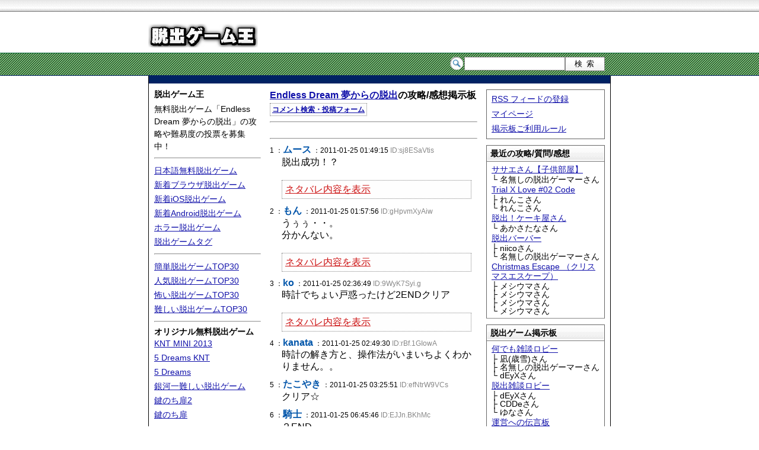

--- FILE ---
content_type: text/html; charset=UTF-8
request_url: https://escape-game.com/bbs1401.html
body_size: 10748
content:
<!DOCTYPE HTML PUBLIC "-//W3C//DTD HTML 4.01//EN">
<html>
<head>
<meta http-equiv="Content-Type" content="text/html; charset=utf-8">
<title>Endless Dream 夢からの脱出の攻略/感想掲示板</title>
<meta name="keywords" content="脱出ゲーム,無料脱出ゲーム,攻略,無料,簡単">
<meta name="description" content="Endless Dream 夢からの脱出 攻略掲示板。ブラウザで簡単なオンラインゲームである「無料脱出ゲーム」を皆と協力して攻略、脱出！">
<meta http-equiv="content-style-type" content="text/css">
<link href="/comst.css" rel="stylesheet" type="text/css" media="all">
<script src="/og.js" type="text/javascript"></script>
<link rel="alternate" type="application/rss+xml" title="RSS" href="/feed">
</head>
<body>
<!-- Global site tag (gtag.js) - Google Analytics -->
<script async src="https://www.googletagmanager.com/gtag/js?id=UA-5174486-4"></script>
<script>
  window.dataLayer = window.dataLayer || [];
  function gtag(){dataLayer.push(arguments);}
  gtag('js', new Date());

  gtag('config', 'UA-5174486-4');
</script>





<div id="header">
<div class="himg"><a href="/"><img src="/common/img/titlelogo.png" width="185" height="40" alt="脱出ゲーム王 無料脱出ゲーム集"></a></div>
</div>

<div id="search">
<div class="sform">
<form action="/search/" method="GET">
<ul>
<li class="keyinput"><input class="searchbox" id="searchkey" type="text" name="p" value=""></li><li><input class="submitbt" type="submit" value="検索"></li>
</ul>
</form>
</div>
</div>


<div id="wrap">


<div class="agll">
<script type="text/javascript"><!--
google_ad_client = "pub-7976128212890006";
/* escL,728x15 */
google_ad_slot = "5198201167";
google_ad_width = 728;
google_ad_height = 15;
//-->
</script>
<script type="text/javascript"
src="http://pagead2.googlesyndication.com/pagead/show_ads.js">
</script>
</div>



<div id="contents">

<div id="vnavi">
<h1>脱出ゲーム王</h1>
<p class="topdesc">無料脱出ゲーム「Endless Dream 夢からの脱出」の攻略や難易度の投票を募集中！</p>
<hr>
<p><a href="/japanese287.html">日本語無料脱出ゲーム</a></p>
<p><a href="/pc1.html">新着ブラウザ脱出ゲーム</a></p>
<p><a href="/ios1.html">新着iOS脱出ゲーム</a></p>
<p><a href="/android1.html">新着Android脱出ゲーム</a></p>
<p><a href="/horror1.html">ホラー脱出ゲーム</a></p>
<p><a href="/tag/">脱出ゲームタグ</a></p>
<hr>
<p><a href="/easy.html">簡単脱出ゲームTOP30</a></p>
<p><a href="/pop.html">人気脱出ゲームTOP30</a></p>
<p><a href="/scary.html">怖い脱出ゲームTOP30</a></p>
<p><a href="/difficult.html">難しい脱出ゲームTOP30</a></p>
<hr>
<h2>オリジナル無料脱出ゲーム</h2>
<p><a href="/esc3300.html">KNT MINI 2013</a></p>
<p><a href="/esc3213.html">5 Dreams KNT</a></p>
<p><a href="/esc3205.html">5 Dreams</a></p>
<p><a href="/esc888.html">銀河一難しい脱出ゲーム</a></p>
<p><a href="/esc1104.html">鍵のち扉2</a></p>
<p><a href="/esc1103.html">鍵のち扉</a></p>
<hr>
<h3>新作オリジナルアプリ</h3>
<p style="text-align:center;">TAKUMI <img src="/common/img/new_icon.gif" alt="new!" width="25" height="14"></p>
<p style="text-align:center;"><a href="/app/takumi.html"><img src="/common/app/takumi.png" width="140" height="140" alt="TAKUMI"></a></p>
<p style="text-align:center;">Mobile Shop</p>
<p style="text-align:center;"><a href="/app/mobile-shop.html"><img src="/common/app/mobileshop.png" width="140" height="140" alt="Mobile Shop"></a></p>
<hr>
<script type="text/javascript"><!--
iapplink();
//-->
</script>
<h3>オリジナル無料ゲーム</h3>
<p><a href="http://g-giga.com/" target="_blank">無料フラッシュゲーム</a></p>
<p><a href="http://g-giga.com/game-moai.html" target="_blank">モアイ発掘記</a></p>
<p><a href="http://g-giga.com/game-shisensho.html" target="_blank">四川省 二角取り</a></p>
<p><a href="http://g-giga.com/game-mahjong-solitaire.html" target="_blank">麻雀ソリティア</a></p>
<hr>
<h3>WEBツール・サービス</h3>
<p><a href="http://app-games.org/" target="_blank">アプリ攻略 AppGames</a></p>
<p><a href="http://www.yuubinkun.com/" target="_blank">郵便番号検索|ゆうびん君</a></p>
<hr>
<p><a href="http://syszr.com/" target="_blank">管理人ブログ</a></p>
<script type="text/javascript" src="/twg.js" charset="utf-8"></script>
<p><a href="/siteinfo.html">当サイトについて</a></p>
<p><a href="/contact.html">タレコミ・お問い合わせ</a></p>
<hr>

<div class="agl">
<script type="text/javascript"><!--
google_ad_client = "pub-7976128212890006";
/* esc,160x600 */
google_ad_slot = "1486279721";
google_ad_width = 160;
google_ad_height = 600;
//-->
</script>
<script type="text/javascript"
src="http://pagead2.googlesyndication.com/pagead/show_ads.js">
</script>
</div>

</div>

<div id="navi">

<div class="navbt">
<ul>
<li><a href="/feed">RSS フィードの登録</a></li>
<li><a href="/mypage.html">マイページ</a></li>
<li><a href="/bbsinfo.html">掲示板ご利用ルール</a></li>
</ul>
</div>

<div class="ags">
<script type="text/javascript"><!--
google_ad_client = "ca-pub-7976128212890006";
/* esc200 */
google_ad_slot = "8632740025";
google_ad_width = 200;
google_ad_height = 200;
//-->
</script>
<script type="text/javascript"
src="http://pagead2.googlesyndication.com/pagead/show_ads.js">
</script>
</div>

<dl class="bbsl"><dt><strong class="navittl">最近の攻略/質問/感想</strong></dt>
<dd><a href="/esc815.html">ササエさん【子供部屋】</a></dd>
<dd class="lobnv">└ 名無しの脱出ゲーマーさん</dd>
<dd><a href="/esc1777.html">Trial X Love #02 Code</a></dd>
<dd class="lobnv">├ れんこさん</dd>
<dd class="lobnv">└ れんこさん</dd>
<dd><a href="/esc3676.html">脱出！ケーキ屋さん</a></dd>
<dd class="lobnv">└ あかさたなさん</dd>
<dd><a href="/esc3062.html">脱出バーバー</a></dd>
<dd class="lobnv">├ niicoさん</dd>
<dd class="lobnv">└ 名無しの脱出ゲーマーさん</dd>
<dd><a href="/esc1116.html">Christmas Escape （クリスマスエスケープ）</a></dd>
<dd class="lobnv">├ メシウマさん</dd>
<dd class="lobnv">├ メシウマさん</dd>
<dd class="lobnv">├ メシウマさん</dd>
<dd class="lobnv">└ メシウマさん</dd>
</dl><dl class="bbsl"><dt><strong class="navittl">脱出ゲーム掲示板</strong></dt><dd><a href="/lobby.html">何でも雑談ロビー</a></dd><dd class="lobnv">├ 凪(歳雪)さん</dd><dd class="lobnv">├ 名無しの脱出ゲーマーさん</dd><dd class="lobnv">└ dEyXさん</dd><dd><a href="/lobbyesc.html">脱出雑談ロビー</a></dd><dd class="lobnv">├ dEyXさん</dd><dd class="lobnv">├ CDDeさん</dd><dd class="lobnv">└ ゆなさん</dd><dd><a href="/lobbyopn.html">運営への伝言板</a></dd><dd class="lobnv">├ 名無しの脱出ゲーマーさん</dd><dd class="lobnv">├ 脱出ゲームさん</dd><dd class="lobnv">└ 脱出ゲームさん</dd></dl>


<dl><dt><strong class="navittl">最新無料脱出ゲーム</strong></dt><dd>
<a href="/esc5730.html" title="友達の部屋からの脱出"><img src="/common/gi/s1594309440.jpg" width="160" height="120" alt="友達の部屋からの脱出"><br>
友達の部屋からの脱出</a>
</dd><dd>
<a href="/esc5729.html" title="My room"><img src="/common/gi/s1594309333.jpg" width="160" height="120" alt="My room"><br>
My room</a>
</dd><dd>
<a href="/esc5728.html" title="Night fall"><img src="/common/gi/s1594309220.jpg" width="160" height="120" alt="Night fall"><br>
Night fall</a>
</dd><dd>
<a href="/esc5727.html">脱出ゲーム | Escape The jeweled crown 宝冠</a>
</dd><dd>
<a href="/esc5726.html">脱出に挑戦！　#111　サバ缶のある部屋</a>
</dd><dd>
<a href="/esc5725.html">トレーディングルームからの脱出</a>
</dd><dd>
<a href="/esc5724.html">脱出に挑戦！　#110　手づくりパンのある部屋</a>
</dd><dd>
<a href="/esc5723.html">脱出ゲーム | Escape Dangerous luxury liner</a>
</dd></dl>


<dl><dt><strong class="navittl">人気脱出ゲームTOP3</strong></dt><dd>
<a href="/esc5441.html"><img src="/common/gi/s1481030557.jpg" width="160" height="120" alt="雪の日の部屋"><br>
雪の日の部屋</a>
</dd><dd>
<a href="/esc4146.html"><img src="/common/gi/s1409474176.jpg" width="160" height="120" alt="Lo.nyan&#039;s Roomからの脱出 第12弾"><br>
Lo.nyan&#039;s Roomからの脱出 第12弾</a>
</dd><dd>
<a href="/esc5177.html"><img src="/common/gi/s1460762255.jpg" width="160" height="120" alt="ツレゲーム6.3 ポトポト水栓を修理しよう"><br>
ツレゲーム6.3 ポトポト水栓を修理しよう</a>
</dd></dl>


<dl><dt><strong class="navittl">簡単脱出ゲームTOP3</strong></dt><dd>
<a href="/esc5565.html"><img src="/common/gi/s1488566738.jpg" width="160" height="120" alt="黒い部屋からの脱出5"><br>
黒い部屋からの脱出5</a>
</dd><dd>
<a href="/esc3286.html"><img src="/common/gi/s1374226562.jpg" width="160" height="120" alt="あのこの へやから だっしゅつ！"><br>
あのこの へやから だっしゅつ！</a>
</dd><dd>
<a href="/esc4022.html"><img src="/common/gi/s1404128517.jpg" width="160" height="120" alt="石材の部屋からの脱出"><br>
石材の部屋からの脱出</a>
</dd></dl>
<script type="text/javascript" src="/common/js/primg.js"></script>


</div>


<div id="rev">

<div class="gmi">
<h3><a href="/esc1401.html">Endless Dream 夢からの脱出</a>の攻略/感想掲示板</h3>
<p class="pskey"><a href="#searchf">コメント検索・投稿フォーム</a></p><hr>
<div class="agl">
<script type="text/javascript"><!--
google_ad_client = "pub-7976128212890006";
/* esc,336x280 */
google_ad_slot = "8767378501";
google_ad_width = 336;
google_ad_height = 280;
//-->
</script>
<script type="text/javascript"
src="http://pagead2.googlesyndication.com/pagead/show_ads.js">
</script>
</div>


<hr>
<dl class="msglist">
<dt>1 ：<b>ムース</b> ：2011-01-25 01:49:15 <span class="uqid">ID:sj8ESaVtis</span></dt>
<dd>脱出成功！？<br><br><p id='gwtch1b' class="walkthroughview"><a href="javascript:vwt('gwtch1');">ネタバレ内容を表示</a></p>
<div id='gwtch1s' style="display:none;color:#063;" class="walkthrough">終わらない夢？？？</div></dd><dt>2 ：<b>もん</b> ：2011-01-25 01:57:56 <span class="uqid">ID:gHpvmXyAiw</span></dt>
<dd>うぅぅ・・。<br>分かんない。<br><br><p id='gwtch2b' class="walkthroughview"><a href="javascript:vwt('gwtch2');">ネタバレ内容を表示</a></p>
<div id='gwtch2s' style="display:none;color:#063;" class="walkthrough">時計って・・？</div></dd><dt>3 ：<b>ko</b> ：2011-01-25 02:36:49 <span class="uqid">ID:9WyK7Syi.g</span></dt>
<dd>時計でちょい戸惑ったけど2ENDクリア<br><br><p id='gwtch3b' class="walkthroughview"><a href="javascript:vwt('gwtch3');">ネタバレ内容を表示</a></p>
<div id='gwtch3s' style="display:none;color:#063;" class="walkthrough">下のほうが針が長いと思って向き変えてやってしまってた。<br>そのまま見た通りの位置で良かったのね</div></dd><dt>4 ：<b>kanata</b> ：2011-01-25 02:49:30 <span class="uqid">ID:rBf.1GIowA</span></dt>
<dd>時計の解き方と、操作法がいまいちよくわかりません。。</dd><dt>5 ：<b>たこやき</b> ：2011-01-25 03:25:51 <span class="uqid">ID:efNtrW9VCs</span></dt>
<dd>クリア☆</dd><dt>6 ：<b>騎士</b> ：2011-01-25 06:45:46 <span class="uqid">ID:EJJn.BKhMc</span></dt>
<dd>２END<br>クリアー！</dd><dt>7 ：<b>ぼべ</b> ：2011-01-25 06:47:22 <span class="uqid">ID:mtlTs.qU5o</span></dt>
<dd>リタイアです(汗)<br><br><p id='gwtch7b' class="walkthroughview"><a href="javascript:vwt('gwtch7');">ネタバレ内容を表示</a></p>
<div id='gwtch7s' style="display:none;color:#063;" class="walkthrough">持ち物はハンマー・ロープ・マジック<br>使用済は香水・白い球体<br>杭をハンマーで叩くと動くけど何だろう？</div></dd><dt>8 ：<b>ぼべ</b> ：2011-01-25 06:55:57 <span class="uqid">ID:mtlTs.qU5o</span></dt>
<dd>あ、進んだ<br><br><p id='gwtch8b' class="walkthroughview"><a href="javascript:vwt('gwtch8');">ネタバレ内容を表示</a></p>
<div id='gwtch8s' style="display:none;color:#063;" class="walkthrough">使用済追加・ロープ・バケツ<br>パネル２枚は仮でひっかけてある<br>持ち物はハンマー・マジック<br>杭と時計が分からないな・・・</div></dd><dt>9 ：<b>ぼべ</b> ：2011-01-25 07:00:43 <span class="uqid">ID:mtlTs.qU5o</span></dt>
<dd>ん～ここまで！寝ます。<br><br><p id='gwtch9b' class="walkthroughview"><a href="javascript:vwt('gwtch9');">ネタバレ内容を表示</a></p>
<div id='gwtch9s' style="display:none;color:#063;" class="walkthrough">テーブルの文章理解<br>パネル２枚は正しい場所にかけた</div></dd><dt>10 ：<b>アイスクリーム★</b> ：2011-01-25 07:08:04 <span class="uqid">ID:.s0bA5ctoE</span></dt>
<dd>２ENDくりあ！！<br>サクサクでした！！<br>時計は・・・<br><br><p id='gwtch10b' class="walkthroughview"><a href="javascript:vwt('gwtch10');">ネタバレ内容を表示</a></p>
<div id='gwtch10s' style="display:none;color:#063;" class="walkthrough">テーブルの順番で４回で開く！！</div></dd><dt>11 ：<b>ぼべ</b> ：2011-01-25 07:48:38 <span class="uqid">ID:mtlTs.qU5o</span></dt>
<dd>＞アイスクリームさん<br>おかげで時計できました！ありがとうございます(*´∇｀) <br><br>クリアーｗ<br>ん？２ＥＮＤあったのか・・・orz<br>もっかい！<br><br><p id='gwtch11b' class="walkthroughview"><a href="javascript:vwt('gwtch11');">ネタバレ内容を表示</a></p>
<div id='gwtch11s' style="display:none;color:#063;" class="walkthrough">エンディングが・・・泣</div></dd><dt>12 ：<b>ままこ</b> ：2011-01-25 08:15:19 <span class="uqid">ID:nlVKHOyzR.</span></dt>
<dd>クリアー<br>2エンドできました。</dd><dt>13 ：<b>Ｄ</b> ：2011-01-25 08:53:16 <span class="uqid">ID:n4e3TmqvGg</span></dt>
<dd>時計教えてください</dd><dt>14 ：<b>skr</b> ：2011-01-25 09:39:12 <span class="uqid">ID:DC6iYI5eC.</span></dt>
<dd>昨夜は情報だけupして<br>寝ちゃいました ^^;<br><br>2ENDクリア～ ^^♪<br><br><p id='gwtch14b' class="walkthroughview"><a href="javascript:vwt('gwtch14');">ネタバレ内容を表示</a></p>
<div id='gwtch14s' style="display:none;color:#063;" class="walkthrough">時計はヒントの時計の数字を無視<br>向きは見たままで。<br>ゆっくりめにクリックしないと<br>反応しない時もありました。<br>下を読んでなかったので<br>BAD END探しまくってました ^^;</div></dd><dt>15 ：<b>hi c</b> ：2011-01-25 09:55:54 <span class="uqid">ID:8N9VRz.E1g</span></dt>
<dd>2エンドクリア＾＾</dd><dt>16 ：<b>kanata</b> ：2011-01-25 10:13:58 <span class="uqid">ID:rBf.1GIowA</span></dt>
<dd>やっと時計の意味がわかりました～。<br><br>未使用アイテム<br><br><p id='gwtch16b' class="walkthroughview"><a href="javascript:vwt('gwtch16');">ネタバレ内容を表示</a></p>
<div id='gwtch16s' style="display:none;color:#063;" class="walkthrough">バケツ、小瓶、手袋、顔、貝のプレート</div></dd><dt>17 ：<b>kanata</b> ：2011-01-25 10:19:24 <span class="uqid">ID:rBf.1GIowA</span></dt>
<dd>杭の影に<br><br><p id='gwtch17b' class="walkthroughview"><a href="javascript:vwt('gwtch17');">ネタバレ内容を表示</a></p>
<div id='gwtch17s' style="display:none;color:#063;" class="walkthrough">ロープ発見。メダカのプレートげっと。</div></dd><dt>18 ：<b>kanata</b> ：2011-01-25 10:24:14 <span class="uqid">ID:rBf.1GIowA</span></dt>
<dd>バッドエンドでした笑ｖ</dd><dt>19 ：<b>とも</b> ：2011-01-25 12:15:14 <span class="uqid">ID:a8Xq1L1ZEM</span></dt>
<dd>クリア～＾＾<br><br><p id='gwtch19b' class="walkthroughview"><a href="javascript:vwt('gwtch19');">ネタバレ内容を表示</a></p>
<div id='gwtch19s' style="display:none;color:#063;" class="walkthrough">「ピッ」と鳴らした回数でエンドが分かれるみたいですね。</div></dd><dt>20 ：<b>ぼべ</b> ：2011-01-25 12:15:40 <span class="uqid">ID:mtlTs.qU5o</span></dt>
<dd>ハッピーエンドも見れました！</dd><dt>21 ：<b>ｓ</b> ：2011-01-25 12:38:58 <span class="uqid">ID:7WaSJYC/L6</span></dt>
<dd>教えてください<br><br><p id='gwtch21b' class="walkthroughview"><a href="javascript:vwt('gwtch21');">ネタバレ内容を表示</a></p>
<div id='gwtch21s' style="display:none;color:#063;" class="walkthrough">めだかのプレート、見当たりません。<br>ロープの使い道わかりません。</div></dd><dt>22 ：<b>IKE</b> ：2011-01-25 12:39:08 <span class="uqid">ID:llfDGklK.c</span></dt>
<dd>めだかのプレートが見つかりません。<br><br><p id='gwtch22b' class="walkthroughview"><a href="javascript:vwt('gwtch22');">ネタバレ内容を表示</a></p>
<div id='gwtch22s' style="display:none;color:#063;" class="walkthrough">Kanataさんのヒントに杭の影と書いてあったけど全然みあたらな～い。し〇とりなんだと思うんだけど…。</div></dd><dt>23 ：<b>skr</b> ：2011-01-25 12:43:06 <span class="uqid">ID:DC6iYI5eC.</span></dt>
<dd>めだかは<br><br><p id='gwtch23b' class="walkthroughview"><a href="javascript:vwt('gwtch23');">ネタバレ内容を表示</a></p>
<div id='gwtch23s' style="display:none;color:#063;" class="walkthrough">３本の杭の一番手前の影でヘビにくす〇を使ってロー〇゜を取り、<br>切りか〇゛にくくり付けて１周してから釣り上げます</div></dd><dt>24 ：<b>ｓ</b> ：2011-01-25 12:45:49 <span class="uqid">ID:7WaSJYC/L6</span></dt>
<dd>ありがとうございました。</dd><dt>25 ：<b>CHIE</b> ：2011-01-25 12:46:41 <span class="uqid">ID:KQGhQDxdhk</span></dt>
<dd>時〇がまったく分かりません。どなたか、もう一声お願いします。</dd><dt>26 ：<b>名無しの脱出ゲーマー</b> ：2011-01-25 12:47:23 <span class="uqid">ID:x4F7C8/8IQ</span></dt>
<dd>クリアしましたが<br>操作性が悪かったですね<br>ちょっとずれたらﾋﾟｯ<br>時計は時計の外をクリックしても針が動くし数字をクリックしても動かないことも<br><br>時計が分からない方向けに情報です<br><br><p id='gwtch26b' class="walkthroughview"><a href="javascript:vwt('gwtch26');">ネタバレ内容を表示</a></p>
<div id='gwtch26s' style="display:none;color:#063;" class="walkthrough">金庫の時計は文字盤の文字の位置を押すと針が動きます<br>文字の位置とは文字が書いていない1,2,4,5,7,8,10,11も含みます<br>押す順番はテーブルにある垂れた時計が示しています<br>テーブルの時計はテーブルの上の針が示す方向が上（12時の方向）になります<br>テーブル時計の１が針の先とずれているので注意です<br>つまり最初に押す位置は12ではありません</div></dd><dt>27 ：<b>IKE</b> ：2011-01-25 13:43:53 <span class="uqid">ID:llfDGklK.c</span></dt>
<dd>skrさん、クリアしました。またしても助けられました。ありがとうございました。</dd><dt>28 ：<b>名無しの脱出ゲーマー</b> ：2011-01-25 13:58:08 <span class="uqid">ID:x4F7C8/8IQ</span></dt>
<dd>切り○ぶですが<br><br><p id='gwtch28b' class="walkthroughview"><a href="javascript:vwt('gwtch28');">ネタバレ内容を表示</a></p>
<div id='gwtch28s' style="display:none;color:#063;" class="walkthrough">ロー○をくくりつけて一定時間で釣り上げます<br>そのまま放置で十分で、一周する必要はありません</div></dd><dt>29 ：<b>時計</b> ：2011-01-25 15:04:42 <span class="uqid">ID:1uxYa1UM7Q</span></dt>
<dd>読んでも時計が分からない・・・泣</dd><dt>30 ：<b>ナナシちゃん</b> ：2011-01-25 15:23:55 <span class="uqid">ID:xrScHs4FqQ</span></dt>
<dd>さっくりクリアー♪<br>面白かったです</dd><dt>31 ：<b>名無しの脱出ゲーマー</b> ：2011-01-25 15:55:59 <span class="uqid">ID:tfkVJlMR8w</span></dt>
<dd>バッドエンドからノーマルエンドをみるとなんか感動(;_;)<br>ノーマルから見たらはぁあ？ってなったな多分。<br><br><p id='gwtch31b' class="walkthroughview"><a href="javascript:vwt('gwtch31');">ネタバレ内容を表示</a></p>
<div id='gwtch31s' style="display:none;color:#063;" class="walkthrough">ってことでバッドエンドからのクリアをお勧めいたしｍ(殴</div></dd><dt>32 ：<b>脱出大好き</b> ：2011-01-25 16:07:28 <span class="uqid">ID:gh2Jd.5mv.</span></dt>
<dd>時計がどうしてもわかりません。<br>26さんのをみてもさっぱりです。<br>誰かこんな私に教えてください</dd><dt>33 ：<b>名無しの脱出ゲーマー</b> ：2011-01-25 16:35:46 <span class="uqid">ID:x4F7C8/8IQ</span></dt>
<dd>&gt;脱出大好きさん<br><br><p id='gwtch33b' class="walkthroughview"><a href="javascript:vwt('gwtch33');">ネタバレ内容を表示</a></p>
<div id='gwtch33s' style="display:none;color:#063;" class="walkthrough">テーブルの時計が押す順序と位置を示しています<br>テーブルの上の針（1に近い方）が示す方向が12時の位置になります<br>最初に押す位置（テーブルの時計の1）は針の方向（12時）からわずかにずれているのが分かります<br>つまり12時の横の位置が最初に押す位置となります<br>この要領で2~4まで押していきますが時計がひずんでいるので<br>不正解のときには押す位置をずらしていくと良いでしょう</div></dd><dt>34 ：<b>ナナシちゃん</b> ：2011-01-25 16:36:03 <span class="uqid">ID:xrScHs4FqQ</span></dt>
<dd>時計<br><br><p id='gwtch34b' class="walkthroughview"><a href="javascript:vwt('gwtch34');">ネタバレ内容を表示</a></p>
<div id='gwtch34s' style="display:none;color:#063;" class="walkthrough">左上 右上<br><br>左下 右下<br><br>4方向に針を絵の番号順に押す</div></dd><dt>35 ：<b>ナナシちゃん</b> ：2011-01-25 16:43:53 <span class="uqid">ID:xrScHs4FqQ</span></dt>
<dd>修正<br><br><p id='gwtch35b' class="walkthroughview"><a href="javascript:vwt('gwtch35');">ネタバレ内容を表示</a></p>
<div id='gwtch35s' style="display:none;color:#063;" class="walkthrough">絵じゃなくてダリの時計でした；；</div></dd><dt>36 ：<b>脱出公爵</b> ：2011-01-25 17:11:26 <span class="uqid">ID:.QQyTqih7g</span></dt>
<dd>クリア</dd><dt>37 ：<b>うにゅー</b> ：2011-01-25 17:57:06 <span class="uqid">ID:XBCRhgWFB6</span></dt>
<dd>Bad END(;_;)</dd><dt>38 ：<b>ｙ</b> ：2011-01-25 20:31:11 <span class="uqid">ID:MzPH5c8D5s</span></dt>
<dd>２ＥＮＤクリア～♪<br>ダルマの目を入れるの忘れて<br>飛ばしてしまったｗ</dd><dt>39 ：<b>龍</b> ：2011-01-25 21:12:00 <span class="uqid">ID:OkUUtEf2Vc</span></dt>
<dd>すいません。時計の謎がわかりません。誰か教えてください</dd><dt>40 ：<b>hiro</b> ：2011-01-25 22:45:01 <span class="uqid">ID:9oA006IdCE</span></dt>
<dd>３エンド　クリア<br><br><p id='gwtch40b' class="walkthroughview"><a href="javascript:vwt('gwtch40');">ネタバレ内容を表示</a></p>
<div id='gwtch40s' style="display:none;color:#063;" class="walkthrough">ピッ回数</div></dd><dt>41 ：<b>南雲</b> ：2011-01-25 22:48:29 <span class="uqid">ID:UA1cJ3Fh1c</span></dt>
<dd>ひさしぶり～オールエンドｸﾘｱｰ♪<br><br><p id='gwtch41b' class="walkthroughview"><a href="javascript:vwt('gwtch41');">ネタバレ内容を表示</a></p>
<div id='gwtch41s' style="display:none;color:#063;" class="walkthrough">ヒントくれたみなさんありがとう＼(＾o＾)／</div></dd><dt>42 ：<b>りん★</b> ：2011-01-25 23:20:56 <span class="uqid">ID:R10bUQ3Jg6</span></dt>
<dd>パネルの順番教えてください！</dd><dt>43 ：<b>走鉄</b> ：2011-01-26 00:24:44 <span class="uqid">ID:wIPWIKJpuE</span></dt>
<dd><a href="/bbs1401-42.html#" onclick="smsg(1401,42);return false;">&gt;&gt;42</a>:りん★さん<br>机の文章をヒントに。<br><br><p id='gwtch43b' class="walkthroughview"><a href="javascript:vwt('gwtch43');">ネタバレ内容を表示</a></p>
<div id='gwtch43s' style="display:none;color:#063;" class="walkthrough">「しりとり」になります。</div></dd><dt>44 ：<b>雲</b> ：2011-01-26 01:24:27 <span class="uqid">ID:/p8sDRU4lI</span></dt>
<dd>くりあ～</dd><dt>45 ：<b>Ｄ</b> ：2011-01-26 04:31:16 <span class="uqid">ID:n4e3TmqvGg</span></dt>
<dd>ヒントありがとうございます<br>黒猫をどうすれば・・？<br>おねがいします</dd><dt>47 ：<b>りん★</b> ：2011-01-26 20:05:55 <span class="uqid">ID:R10bUQ3Jg6</span></dt>
<dd>くりあー♪<br><br>走鉄さん　ありがとうございました＾＾</dd><dt>48 ：<b>az</b> ：2011-01-27 21:10:44 <span class="uqid">ID:tAQJxdMK.2</span></dt>
<dd>クリアー・・・バッドエンド（ＴＴ）</dd><dt>49 ：<b>りーたか</b> ：2011-01-28 18:47:36 <span class="uqid">ID:iXmG3iRV9I</span></dt>
<dd>あの、めだかと貝のプレートはあるのですが、もうひとつはどこに・・・？</dd><dt>50 ：<b>m</b> ：2011-01-29 22:11:57 <span class="uqid">ID:25Yio4/UEc</span></dt>
<dd>これって怖いんでしょうか…<br>怖くなければ<br>やりたいんですけど…</dd><dt>51 ：<b>ぼべ</b> ：2011-01-29 23:46:14 <span class="uqid">ID:mtlTs.qU5o</span></dt>
<dd>↑<br>明るくはないけど、全然怖くないですよ<br><br><p id='gwtch51b' class="walkthroughview"><a href="javascript:vwt('gwtch51');">ネタバレ内容を表示</a></p>
<div id='gwtch51s' style="display:none;color:#063;" class="walkthrough">バッドエンドは悲しい感じです</div></dd><dt>52 ：<b>ぐんぐんＲ</b> ：2011-01-29 23:59:22 <span class="uqid">ID:NLKMng1h0M</span></dt>
<dd>ほべさんじゃぁおもしろいですか</dd><dt>53 ：<b>ぼべ</b> ：2011-01-30 01:24:29 <span class="uqid">ID:mtlTs.qU5o</span></dt>
<dd>おもしろいっちゃあおもしろいかな・・・。<br>淡々としてますけど。<br>不思議な感じ。<br><br><p id='gwtch53b' class="walkthroughview"><a href="javascript:vwt('gwtch53');">ネタバレ内容を表示</a></p>
<div id='gwtch53s' style="display:none;color:#063;" class="walkthrough">バッドエンド見た後ノーマルエンド見ると、ちょっとほっこりします</div></dd><dt>54 ：<b>わっしょい</b> ：2011-01-31 10:32:57 <span class="uqid">ID:L71GRm2Rvg</span></dt>
<dd>時計やっとできた！！<br><br><p id='gwtch54b' class="walkthroughview"><a href="javascript:vwt('gwtch54');">ネタバレ内容を表示</a></p>
<div id='gwtch54s' style="display:none;color:#063;" class="walkthrough">ダリの時計・頭傾けないで、真っすぐみて、1から順に×バツになってる最初は左上。<br>針は見ないよ。</div></dd><dt>55 ：<b>わっしょい</b> ：2011-01-31 10:48:45 <span class="uqid">ID:L71GRm2Rvg</span></dt>
<dd>クリアやっとできた！！<br>1・ねこは<br>2・へびは<br><br><p id='gwtch55b' class="walkthroughview"><a href="javascript:vwt('gwtch55');">ネタバレ内容を表示</a></p>
<div id='gwtch55s' style="display:none;color:#063;" class="walkthrough">1雪だ●まに！！<br>顔が向きかえて！<br>2へびかと思いきや！？</div></dd><dt>56 ：<b>初心者</b> ：2011-02-09 08:47:59 <span class="uqid">ID:Lf464hBhcc</span></dt>
<dd>やっとできました。<br><br><p id='gwtch56b' class="walkthroughview"><a href="javascript:vwt('gwtch56');">ネタバレ内容を表示</a></p>
<div id='gwtch56s' style="display:none;color:#063;" class="walkthrough">雪●るまの頭の向き、変えられるんですね。</div></dd><dt>57 ：<b>もぐら</b> ：2011-03-21 16:27:27 <span class="uqid">ID:fsMJwm1xEU</span></dt>
<dd>ピッ回数とはなんですか〜<br><br><p id='gwtch57b' class="walkthroughview"><a href="javascript:vwt('gwtch57');">ネタバレ内容を表示</a></p>
<div id='gwtch57s' style="display:none;color:#063;" class="walkthrough">おしえてください〜</div></dd><dt>58 ：<b>みっくん</b> ：2011-04-02 21:08:35 <span class="uqid">ID:ESwmWwanrU</span></dt>
<dd>マジックはどうやって使うのか？<br>教えて。</dd><dt>59 ：<b>にゃんこｗ</b> ：2011-04-04 03:12:53 <span class="uqid">ID:KrUZ6Dgpr2</span></dt>
<dd>もぐらさん<br>背景など、メッセージの出ない所をクリックした時に「ピッ」と音が鳴ります。<br><br>みっくんさん<br>マジックは時計の謎を解いて金庫を開けてください。<br><br>ヒントのお陰でクリアできました！ありがとうです！！<br>猫↓<br><br><p id='gwtch59b' class="walkthroughview"><a href="javascript:vwt('gwtch59');">ネタバレ内容を表示</a></p>
<div id='gwtch59s' style="display:none;color:#063;" class="walkthrough">雪だるまを完成させる。<br>パネル<br>・動きを鈍くした猫<br>・池の横の切り株に長いものを<br>・重いダルマを片側にのせて…<br><br>しかし黒い柱の裏があったとは…；</div></dd><dt>60 ：<b>名無しの脱出ゲーマー</b> ：2011-05-22 00:59:38 <span class="uqid">ID:uRtjl/V6OQ</span></dt>
<dd>２エンドクリア＾＾<br><br>BADのあとでノーマル？をみると<br>ほっとしますね<br><br><p id='gwtch60b' class="walkthroughview"><a href="javascript:vwt('gwtch60');">ネタバレ内容を表示</a></p>
<div id='gwtch60s' style="display:none;color:#063;" class="walkthrough"><a href="/bbs1401-40.html#" onclick="smsg(1401,40);return false;">&gt;&gt;40</a> で３エンドって書いてあるけど<br>裏エンドみたいなのがあるのかな？<br><br>作者さんは２エンドって書いてあるけど…謎だ…</div></dd><dt>61 ：<b>マル</b> ：2011-05-28 13:46:32 <span class="uqid">ID:5ZA5mx0MoQ</span></dt>
<dd>頭が固かった・・・<br><br><br>時計がどうしてもわからず<br>皆さんのヒントを読んでもわからずわからず・・・<br><br><p id='gwtch61b' class="walkthroughview"><a href="javascript:vwt('gwtch61');">ネタバレ内容を表示</a></p>
<div id='gwtch61s' style="display:none;color:#063;" class="walkthrough">｢そのまま｣の意味は本当にそのままだったのですね・・・<br><br><br>わかってみると、自分のアホさ加減に苦笑</div></dd><dt>62 ：<b>るち</b> ：2011-12-13 04:01:58 <span class="uqid">ID:0teVK2BarE</span></dt>
<dd>猫が逃げる、<br>バケツが取れない、<br>↓<br><br><p id='gwtch62b' class="walkthroughview"><a href="javascript:vwt('gwtch62');">ネタバレ内容を表示</a></p>
<div id='gwtch62s' style="display:none;color:#063;" class="walkthrough">猫は最後です。先に、雪だるまを完成させましょう。<br>雪だるまに必要なバケツは、普通に木を揺らしてもダメです。ハンマーで叩いて揺らしましょう。<br>雪だるまが完成したら、猫は逃げません。</div></dd><dt>63 ：<b>夢</b> ：2012-02-18 21:08:34 <span class="uqid">ID:RTLKVWXwM.</span></dt>
<dd>雪だるま完成しても猫逃げるんですけど汗<br><br>どうしたらいいですか？？<br><br>教えてください＞＜</dd><dt>64 ：<b>名無しの脱出ゲーマー</b> ：2012-02-18 22:11:56 <span class="uqid">ID:.TQmve3Um6</span></dt>
<dd>夢さん<br>完成～とコメントが出て、○が降ってますか？<br>まだでしたら、ネタバレを<br><br><p id='gwtch64b' class="walkthroughview"><a href="javascript:vwt('gwtch64');">ネタバレ内容を表示</a></p>
<div id='gwtch64s' style="display:none;color:#063;" class="walkthrough">頭と手にアイテムを着けてください。</div></dd><dt>65 ：<b>紫羅</b> ：2012-02-23 01:19:44 <span class="uqid">ID:B0JAudDFms</span></dt>
<dd>クリアー<br>バッドエンド<br>難しかった</dd><dt>66 ：<b>宇宙撫子</b> ：2012-05-05 16:10:52 <span class="uqid">ID:.nGDeLZeeo</span></dt>
<dd>クリア♪<br>２END制覇です☆<br><br>確かにバッドエンドはテンション下がるなあ(-_-;)</dd><dt>67 ：<b>しゅわっち</b> ：2012-07-22 16:18:02 <span class="uqid">ID:q4xbY3l.RE</span></dt>
<dd>これって…2エンドあるんだよね。<br>ピッ…ピッ…って音は…<br><br><p id='gwtch67b' class="walkthroughview"><a href="javascript:vwt('gwtch67');">ネタバレ内容を表示</a></p>
<div id='gwtch67s' style="display:none;color:#063;" class="walkthrough">バッドエンドの場合<br>なんか…なんていうのか知らないけど心臓の動きを調べるやつの音らしい…<br>ハッピーエンドの場合<br>朝、普通に目が覚めて、窓の外に鳥がいてその鳥たちの鳴き声だってだけ。<br>バッドエンドはなんか悲しい。</div></dd><dt>68 ：<b>しゅわっち</b> ：2012-07-22 16:20:32 <span class="uqid">ID:q4xbY3l.RE</span></dt>
<dd>↑ハッピーじゃなくって、ノーマルエンド。</dd><dt>69 ：<b>しゅわっち</b> ：2012-07-22 16:28:27 <span class="uqid">ID:q4xbY3l.RE</span></dt>
<dd>19のコメを見ていっぱいならしたらバッドになって少ししかならさなかったら、ノーマルでした。<br>やはりそうみたいですね。</dd><dt>70 ：<b>ロニャ</b> ：2013-02-15 15:32:23 <span class="uqid">ID:Wk813dcLJI</span></dt>
<dd>以前、一度プレイし挫折して、<br>今回、二度目のチャレンジ。<br>やっとクリア出来たー！(&gt;ω&lt;)</dd><dt>71 ：<b>ぼんぼり</b> ：2013-11-20 02:15:26 <span class="uqid">ID:M8sdKfW23Y</span></dt>
<dd>生きて帰りたければ<br>無駄な動きをするなと<br>いうことなのね。</dd><dt>72 ：<b>☆</b> ：2014-05-03 16:23:39 <span class="uqid">ID:Vu3WxykL/E</span></dt>
<dd>時計のヒント↓<br><br><p id='gwtch72b' class="walkthroughview"><a href="javascript:vwt('gwtch72');">ネタバレ内容を表示</a></p>
<div id='gwtch72s' style="display:none;color:#063;" class="walkthrough">１１，５，２，〇</div></dd><dt>73 ：<b>ばば</b> ：2015-06-03 08:58:38 <span class="uqid">ID:9Ixrt6ZMbs</span></dt>
<dd>２エンド見て、完結。日々に感謝。おもしろかったです。</dd><dt>74 ：<b>名無しの脱出ゲーマー</b> ：2017-12-09 20:34:13 <span class="uqid">ID:gE6IUPspPA</span></dt>
<dd>2END<br>分岐<br><br><p id='gwtch74b' class="walkthroughview"><a href="javascript:vwt('gwtch74');">ネタバレ内容を表示</a></p>
<div id='gwtch74s' style="display:none;color:#063;" class="walkthrough">関係ない場所をクリックすると「ピッ」と<br>表示される回数が少なければハッピーエンド<br>一定回数を超えるとバッドエンド</div></dd><dt>75 ：<b>茜</b> ：2021-11-23 09:04:26 <span class="uqid">ID:b4qHotMV7Q</span></dt>
<dd>いま、けんと、きんいろ？のたまいがいなにもわかりません！どうすればいいんですか？<br><br><p id='gwtch75b' class="walkthroughview"><a href="javascript:vwt('gwtch75');">ネタバレ内容を表示</a></p>
<div id='gwtch75s' style="display:none;color:#063;" class="walkthrough">わかりません</div></dd></dl>

<hr>
<h5 id="searchf" name="searchf">この脱出ゲームに対する全てのコメントから検索</h5>
<form action="/search/" method="GET" class="cwsearchform" name="commnetform" onsubmit="cmsm();">
<input type="text" name="p" class="cwstext"> <input type="submit" value="検索" class="cwssubmit"><input type="hidden" name="gnum" value="1401"><input type="hidden" name="mode" value="cs">
</form>
<p>質問前にアイテム名などで一度検索してみよう！</p>
<p class="pskey">よくある検索：<a href="/search/?p=%E6%99%82%E8%A8%88&gnum=1401&mode=ps">時計</a>
<a href="/search/?p=%E3%83%AD%E3%83%BC%E3%83%97&gnum=1401&mode=ps">ロープ</a>
<a href="/search/?p=%E3%82%A8%E3%83%B3%E3%83%89&gnum=1401&mode=ps">エンド</a>
<a href="/search/?p=%E3%83%90%E3%82%B1%E3%83%84&gnum=1401&mode=ps">バケツ</a>
<a href="/search/?p=%E3%83%91%E3%83%8D%E3%83%AB&gnum=1401&mode=ps">パネル</a>
</p>
<hr>
<h5>この脱出ゲームにコメントを投稿</h5>

<p class="noticeprsb">ヒントや攻略方法はネタバレ内容に書こう</p>
<form action="/msg.html" method="POST" name="commnetform" onsubmit="cmsm();">
<table cellpadding="0" cellspacing="0" class="msgfm">
<tr><th>名前</th>
<td><input type="text" name="p_name" value="" class="tarea"></td></tr>
<tr><th>コメント(必須)</th>
<td><textarea name="p_com" rows="5" value="" class="tarea"></textarea></td></tr>
<tr><th>ネタバレ内容</th>
<td><textarea name="p_wt" rows="4" value="" class="tarea"></textarea></td></tr>
<tr><th>&nbsp;</th><td><span class="gobbsrule">【必読】</span><a href="/bbsinfo.html">掲示板ご利用ルール</a><br>
<a href="/lobby.html">このゲーム以外の雑談などは</a>
<input type="submit" value="コメントを投稿する" id="submitbt" name="submitbt">
<input type="reset" value="リセット"></td></tr>
</table>
<input type="hidden" name="gnum" value="1401">
<input type="hidden" name="back" value="bbs">
</form>
<script type="text/javascript">
<!--
cmgb();
// -->
</script></div>

</div>

<div id="footer">
Copyright (C) 脱出ゲーム王 All Rights reverced. <a href="/privacy_policy.html">Privacy policy</a>
</div>

</div>


</div>

</body>
</html>
